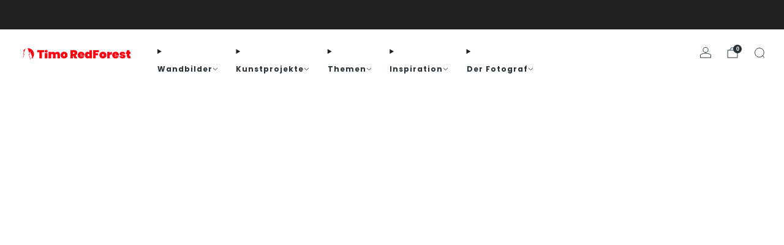

--- FILE ---
content_type: text/css
request_url: https://timoredforest.com/cdn/shop/t/17/assets/component-video-player.css?v=91754694528291074811732406982
body_size: -279
content:
video-player{--aspect-ratio: 16 / 9;display:block;position:relative}video-player .v-loading .v-bigPlay{opacity:0;visibility:hidden}video-player .v-vlite{--vlite-colorPrimary: rgb(255, 255, 255)}video-player .v-vlite:not(.v-playing) .v-container:after{content:"";position:absolute;top:0;left:0;width:100%;height:100%;background-color:var(--overlay-color, rgb(13, 13, 13));opacity:var(--overlay-opacity, 0);z-index:2;pointer-events:none}video-player .v-vlite.v-video{aspect-ratio:var(--aspect-ratio)}video-player .v-vlite .v-bigPlay{height:60px;width:60px;color:#0d0d0d;background-color:#fff;border-radius:50%;opacity:1;transition:transform .2s ease-in-out}video-player .v-vlite .v-bigPlay:hover{opacity:1;transform:translate(-50%,-50%) scale(1.05);transition:transform .2s ease-in-out}video-player .v-vlite .v-bigPlay .icon{--size: 60px}video-player .v-loader{display:none}video-player video-element{position:absolute;top:0;left:0;width:100%;height:100%}video-player video-element video{width:100%}video-player.video-player--button-light .v-vlite .v-bigPlay{color:#0d0d0d;background-color:#fff}video-player.video-player--button-dark .v-vlite .v-bigPlay{color:#fff;background-color:#0d0d0d}video-player.video-player--button-primary .v-vlite .v-bigPlay{color:#fff;background-color:var(--color--brand)}video-poster{display:block;position:relative;opacity:1;visibility:visible;transition:opacity .2s ease-in-out,visibility .2s ease-in-out;pointer-events:none}.is-playing video-poster,video-poster.is-hidden{opacity:0;visibility:hidden}video-poster img{width:100%}
/*# sourceMappingURL=/cdn/shop/t/17/assets/component-video-player.css.map?v=91754694528291074811732406982 */


--- FILE ---
content_type: text/javascript
request_url: https://timoredforest.com/cdn/shop/t/17/assets/video-dialog.js?v=76751008023368772931732406984
body_size: -584
content:
import PopupDialog from"popup-dialog";class VideoDialog extends PopupDialog{#o;#e;constructor(){super(),this.#o=this.#d.bind(this),this.#e=this.#i.bind(this)}connectedCallback(){this.videoPlayer=this.querySelector("video-player"),this.videoPlayer&&(super.connectedCallback(),this.on("on:popup:opened",this.#o).on("on:popup:closing",this.#e))}disconnectedCallback(){this.off("on:popup:opened",this.#o).off("on:popup:closing",this.#e),super.disconnectedCallback()}#d(){this.videoPlayer&&this.videoPlayer.loadContent().play()}#i(){this.videoPlayer&&this.videoPlayer.pause()}}customElements.define("video-dialog",VideoDialog);
//# sourceMappingURL=video-dialog.js.map


--- FILE ---
content_type: text/javascript
request_url: https://timoredforest.com/cdn/shop/t/17/assets/custom.js?v=101612360477050417211732406982
body_size: -611
content:
//# sourceMappingURL=/cdn/shop/t/17/assets/custom.js.map?v=101612360477050417211732406982
